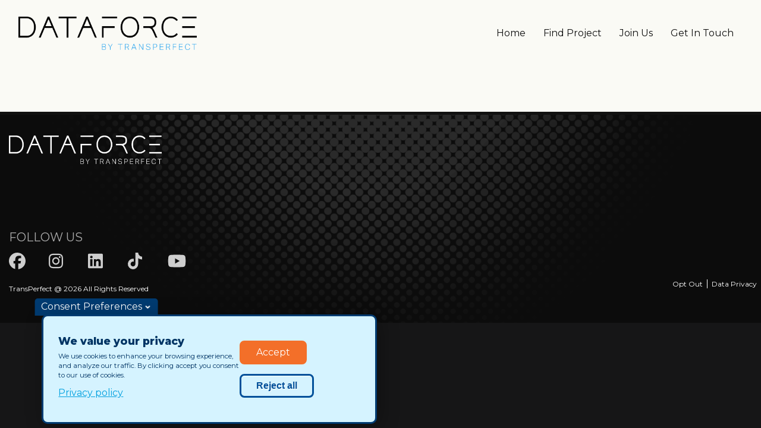

--- FILE ---
content_type: text/html; charset=UTF-8
request_url: https://dataforcecommunity.transperfect.com/project/amethyst-project-ja
body_size: 7054
content:
<!DOCTYPE html>
<html  lang="en" dir="ltr" prefix="content: http://purl.org/rss/1.0/modules/content/  dc: http://purl.org/dc/terms/  foaf: http://xmlns.com/foaf/0.1/  og: http://ogp.me/ns#  rdfs: http://www.w3.org/2000/01/rdf-schema#  schema: http://schema.org/  sioc: http://rdfs.org/sioc/ns#  sioct: http://rdfs.org/sioc/types#  skos: http://www.w3.org/2004/02/skos/core#  xsd: http://www.w3.org/2001/XMLSchema# ">
  <head>
    <meta charset="utf-8" />
<link rel="canonical" href="https://dataforcecommunity.transperfect.com/project/amethyst-project-ja" />
<link rel="image_src" href="https://dataforcecommunity.transperfect.com/sites/default/files/2022-08/PHC-Inside%20Home-CA-02-Branded.jpg" />
<meta name="description" content="The purpose of this project is to collect photos of indoor and outdoor hobbies and sport activities from your personal photo gallery. The photos will be used to improve AI object detection. For the project, you will need to share photos taken from any iOS device by uploading them into our data collection app. This is a fully remote project. You must reside in Japan to qualify for this project." />
<meta property="og:image" content="https://dataforcecommunity.transperfect.com/sites/default/files/2022-08/PHC-Inside%20Home-CA-02-Branded.jpg" />
<meta name="Generator" content="Drupal 9 (https://www.drupal.org)" />
<meta name="MobileOptimized" content="width" />
<meta name="HandheldFriendly" content="true" />
<meta name="viewport" content="width=device-width, initial-scale=1, shrink-to-fit=no" />
<script>var ct_check_js_val = '658bfea7281075dc9e4552bf6efc4183';var drupal_ac_antibot_cookie_value = 'f7d9880a8cc718fbbfd87ee139322fad88c89ce02d34239f5de9414b4da36a78';var ct_use_cookies = 1;var ct_use_alt_cookies = 0;var ct_capture_buffer = 0;</script>
<meta http-equiv="x-ua-compatible" content="ie=edge" />
<link rel="icon" href="/sites/default/files/DF-icon.png" type="image/png" />
<script>window.a2a_config=window.a2a_config||{};a2a_config.callbacks=[];a2a_config.overlays=[];a2a_config.templates={};</script>

    <title>Amethyst Image Collection - Japan | DataForce Community</title>
    <link rel="stylesheet" media="all" href="/sites/default/files/css/css_sl-SOKlqi6ipKShWK_q1LuCTubZ4_lYJoM-ORx4-LHc.css" />
<link rel="stylesheet" media="all" href="/sites/default/files/css/css_JVvSp_9qtnhmrjzYSDBXzPsyAPRBDwv-7pU94CXtcEI.css" />
<link rel="stylesheet" media="all" href="//stackpath.bootstrapcdn.com/bootstrap/4.5.0/css/bootstrap.min.css" />
<link rel="stylesheet" media="all" href="/sites/default/files/css/css_Ck_Ig0ffzfMmugtjrwFW-HUA3-WvQy-2ljEdPZ5A2Wk.css" />
<link rel="stylesheet" media="all" href="//use.fontawesome.com/releases/v5.13.0/css/all.css" />
<link rel="stylesheet" media="all" href="/sites/default/files/css/css_y0ifvFTJn3OpgwHT5WKDDy7_cLBXaDbcecFM0yx9f2Y.css" />
<link rel="stylesheet" media="print" href="/sites/default/files/css/css_Y4H_4BqmgyCtG7E7YdseTs2qvy9C34c51kBamDdgark.css" />

    <script src="https://use.fontawesome.com/releases/v6.6.0/js/all.js" defer crossorigin="anonymous"></script>
<script src="https://use.fontawesome.com/releases/v5.13.1/js/v4-shims.js" defer crossorigin="anonymous"></script>

	<!-- Google Tag Manager // with delay for SEO -->
	<script>
		window.dataLayer = window.dataLayer || [];
		function gtag() { dataLayer.push(arguments); }
	  
		// Set default consent before GTM loads
		gtag('consent', 'default', {
			'ad_storage': 'denied',
			'analytics_storage': 'denied',
			'functionality_storage': 'denied',
			'personalization_storage': 'denied',
			'ad_personalization': 'denied',
			'ad_user_data': 'denied',
			'security_storage': 'granted' // Required for essential security
		});
	</script>
	<script>
		window.addEventListener("load", function() {
			if (Drupal.eu_cookie_compliance.hasAgreed()){
				triggerGTM();
			} else {
				//  no consent block GTM
				gtag('consent', 'update', {
					'ad_storage': 'denied',
					'analytics_storage': 'denied',
					'functionality_storage': 'denied',
					'personalization_storage': 'denied',
					'ad_personalization': 'denied',
					'ad_user_data': 'denied',
					'security_storage': 'granted' // Required for essential security
				});
			}
		});
	  
		document.addEventListener("click", function (event) {
			if (event.target.matches(".agree-button")) {
				triggerGTM();
			}
		});
		
		function triggerGTM() {
			/* init gtm after 2000 milliseconds - this could be adjusted */
			setTimeout(initGTM, 2000);
			document.addEventListener('scroll', initGTMOnEvent);
			document.addEventListener('mousemove', initGTMOnEvent);
			document.addEventListener('touchstart', initGTMOnEvent);
		}
	  
		function initGTMOnEvent(event) {
			initGTM();
			event.currentTarget.removeEventListener(event.type, initGTMOnEvent); // remove the event listener that got triggered
		}
	  
		function initGTM() {
			if (window.gtmDidInit) {
			  return false;
			}
	  
			window.gtmDidInit = true; // flag to ensure script does not get added to DOM more than once.
		  
			const script = document.createElement('script');
			script.type = 'text/javascript';
			script.async = true;
			// ensure PageViews is always tracked (on script load)
			script.onload = () => {
			  dataLayer.push({ event: 'gtm.js', 'gtm.start': new Date().getTime(), 'gtm.uniqueEventId': 0 });
			};
			script.src = 'https://www.googletagmanager.com/gtm.js?id=GTM-T9XTB2R';
		  
			document.head.appendChild(script);
			gtag('consent', 'update', {
				'ad_storage': 'granted',
				'analytics_storage': 'granted',
				'functionality_storage': 'granted',
				'personalization_storage': 'granted',
				'ad_user_data': 'granted',
				'ad_personalization': 'granted'
			});
			gtag("config", "GTM-T9XTB2R");
		}
	</script>
	<!-- End Google Tag Manager -->
  </head>
  <body class="layout-one-sidebar layout-sidebar-second page-node-173 path-node page-node-type-project-page">
	<!-- Google Tag Manager (noscript) -->
	<noscript><iframe src="https://www.googletagmanager.com/ns.html?id=GTM-T9XTB2R" height="0" width="0" style="display:none;visibility:hidden"></iframe></noscript>
	<!-- End Google Tag Manager (noscript) -->
    <a href="#main-content" class="visually-hidden focusable skip-link">
      Skip to main content
    </a>
    
      <div class="dialog-off-canvas-main-canvas" data-off-canvas-main-canvas>
    <div id="page-wrapper">
  <div id="page">
    <header id="header" class="header" role="banner" aria-label="Site header">
                      <nav class="navbar fixed-top bg-primary navbar-expand-lg" id="navbar-main">
                    <div class="container">
                              <a href="/" title="Home" rel="home" class="navbar-brand">
              <img src="/sites/default/files/DataForce_Logo_Black_Resized_B2C.png" alt="Home" class="img-fluid d-inline-block align-top" />
            
    </a>
    

                          <button class="navbar-toggler navbar-toggler-right" type="button" data-toggle="collapse" data-target="#CollapsingNavbar" aria-controls="CollapsingNavbar" aria-expanded="false" aria-label="Toggle navigation"><span class="navbar-toggler-icon"></span></button>
              <div class="collapse navbar-collapse" id="CollapsingNavbar">
                  <nav role="navigation" aria-labelledby="block-tls-main-menu-menu" id="block-tls-main-menu" class="block block-menu navigation menu--main">
            
  <h2 class="sr-only" id="block-tls-main-menu-menu">Main navigation</h2>
  

        
              <ul block="block-tls-main-menu" class="clearfix nav navbar-nav">
                    <li class="nav-item">
                          <a href="/" class="nav-link nav-link--" data-drupal-link-system-path="&lt;front&gt;">Home</a>
              </li>
                <li class="nav-item">
                          <a href="/projects" class="nav-link nav-link--projects" data-drupal-link-system-path="projects">Find Project</a>
              </li>
                <li class="nav-item">
                          <a href="/home#learnMore" class="nav-link nav-link--homelearnmore" data-drupal-link-system-path="node/2">Join Us</a>
              </li>
                <li class="nav-item">
                          <a href="/form/contact" class="nav-link nav-link--form-contact" data-drupal-link-system-path="webform/contact">Get In Touch</a>
              </li>
        </ul>
  


  </nav>


                	          </div>
                                            </div>
                  </nav>
    </header>
            <div id="main-wrapper" class="layout-main-wrapper clearfix">
      
      
<div id="main" class="container">
  

  <div class="row row-offcanvas row-offcanvas-left clearfix">

    <main class="main-content col" id="content" role="main">
      <section class="section">
        <a id="main-content" tabindex="-1"></a>


        
        
                      <div data-drupal-messages-fallback class="hidden"></div><div id="block-tls-content" class="block block-system block-system-main-block">
  
    
      <div class="content">
      

<article data-history-node-id="173" role="article" about="/project/amethyst-project-ja" class="node node--type-project-page node--promoted node--view-mode-full clearfix">
  <header>
    
        
      </header>
  <div class="node__content clearfix">
    


            <div class="clearfix text-formatted field field--name-body field--type-text-with-summary field--label-hidden field__item"><a name="form28311292" id="formAnchor28311292"></a>
<script src="https://fs4.formsite.com/include/form/embedManager.js?28311292"></script>
<script>
EmbedManager.embed({
	key: "https://fs4.formsite.com/res/showFormEmbed?EParam=PyBo85CFjhGIzY3raN9irpxgZj_4sohMFzpUCZwnDno&28311292",
	width: "100%",
        prePopulate:window.location
});
</script></div>
      
  </div>
</article>

    </div>
  </div>



          
        
      </section>
    </main>

        
        
  </div> </div> 
    </div>
          <div class="featured-bottom">
        <aside class="container clearfix" role="complementary">
            <section class="row region region-featured-bottom-first">
    <div id="block-tempcss" class="block block-block-content block-block-contentcf6287ce-167e-4a31-aae1-630b811cd203">
  
    
      <div class="content">
      
            <div class="clearfix text-formatted field field--name-body field--type-text-with-summary field--label-hidden field__item"><style>

label.form-required:after {
    content: "*";
    display: inline-block;
    color: red;
    margin-left: 5px;
}

.dashed {list-style-type: none;}
.dashed li:before {
content: '-';
        position: absolute;
        margin-left: -20px;}

#block-addtoanysharebuttons {
    padding: 0;
    margin-top: 50px;
    border: 0;
    margin-bottom: 55px; background:none;
}
.page-user-login #main {width:500px; margin:auto;}
.icon-img img {height:auto; width:78px;}
.btn-primary-blue {background:#63b3a7;}
h4.blue {color:#5092be}
</style></div>
      
    </div>
  </div>

  </section>

          
          
        </aside>
      </div>
        <footer class="site-footer">
      
  
    <div class="main-footer-container col-md-12">
      <div class="container">
          <section class="row region region-footer-first">
    <div id="block-footerlinks" class="block block-block-content block-block-content2b8cc63e-72e4-4ab2-ae95-522b6172d209">
  
    
      <div class="content">
      
            <div class="clearfix text-formatted field field--name-body field--type-text-with-summary field--label-hidden field__item"><style type="text/css">
<!--/*--><![CDATA[/* ><!--*/
#footer-logo img {
    width: 380px;
    max-width: 257px !important;
}
@media only screen and (max-width: 600px) {
footer.site-footer {
    background-image: none !important;
}
#footer-logo img {
    width: 380px;
    max-width: 308px !important;
    padding-top: 0;
    margin-bottom: -103px;
}
}


/*--><!]]>*/
</style><p><a href="/" id="footer-logo"><img alt="Home" src="/sites/default/files/DataForce_Logo_All_White.png" /></a></p>

<div class="row" style="&#10;    max-width: 400px;&#10;    margin: 0 auto;&#10;    padding-top: 0;&#10;    padding-bottom: 0;&#10;">
<div class="col-md-3"> </div>

<div class="col-md-3"> </div>

<div class="col-md-3"> </div>

<div class="col-md-3"> </div>
</div>
</div>
      
    </div>
  </div>

  </section>

      </div>
    </div>

    <div class="footer-copywrite-section">
      <div class="container">
        <div class="copywrite-text">
            <section class="row region region-footer-second">
    <div id="block-copyrightinfo" class="block block-block-content block-block-content2671b723-2281-49ac-baee-83737965686b">
  
    
      <div class="content">
      
            <div class="clearfix text-formatted field field--name-body field--type-text-with-summary field--label-hidden field__item"><!--<script src="https://kit.fontawesome.com/fdd8585cb9.js" crossorigin="anonymous"></script>-->
<div class="row text-left" style="
    max-width: 400px;
    margin: 0 auto;
    padding-top: 0;
    padding-bottom: 0;
">

<div class="col-12"><h4 style="width: 100%;font-size: 20px;text-transform: uppercase;">Follow Us</h4></div>

    <div class="col-2"><a href="https://www.facebook.com/dataforcecommunitybytransperfect" target="_blank" style="
    font-size: 28px;
"><i class="fa-brands fa-facebook"></i></a></div>

  <div class="col-2"><a href="https://www.instagram.com/dataforceai/" style="
    font-size: 28px;
"><i class="fa-brands fa-instagram"></i></a></div>

  <div class="col-2"><a href="https://www.linkedin.com/showcase/dataforceai" style="
    font-size: 28px;
"><i class="fa-brands fa-linkedin"></i></a></div>

  <div class="col-2"><a href="https://www.tiktok.com/@dataforceai" style="
    font-size: 28px;
"><i class="fa-brands fa-tiktok"></i></a></div>

  <div class="col-2"><a href="https://www.youtube.com/@dataforcecommunity" style="
    font-size: 28px;
"><i class="fa-brands fa-youtube"></i></a></div>
<div class="col-12 pt-3"><p>TransPerfect @ 2026 All Rights Reserved</p></div>
</div></div>
      
    </div>
  </div>

  </section>

        </div>
        <div class="copywrite-links">
            <section class="row region region-footer-third">
    <div id="block-footersitemaplinks" class="block block-block-content block-block-content10066937-44b7-42a2-87c0-792df708f34a">
  
    
      <div class="content">
      
            <div class="clearfix text-formatted field field--name-body field--type-text-with-summary field--label-hidden field__item"><div class="col-md-3"> </div>

<div class="col-md-3"> </div>

<div class="col-md-3"> </div>

<div class="col-md-3"> </div>

<ul><li><a href="https://www.transperfect.com/privacy/opt-out">Opt Out</a></li>
	<li><a href="/privacy">Data Privacy</a></li>
</ul></div>
      
    </div>
  </div>

  </section>

        </div>
      </div>
    </div>

  
    <style>
    .job-closed-message {
      font-weight: 600;
      padding: 1.5rem;
      border-radius: 6px;
      text-align: center;
    }
  </style>

    </footer>
  </div>
</div>

  </div>

    
    <script type="application/json" data-drupal-selector="drupal-settings-json">{"path":{"baseUrl":"\/","scriptPath":null,"pathPrefix":"","currentPath":"node\/173","currentPathIsAdmin":false,"isFront":false,"currentLanguage":"en"},"pluralDelimiter":"\u0003","suppressDeprecationErrors":true,"eu_cookie_compliance":{"cookie_policy_version":"1.0.0","popup_enabled":true,"popup_agreed_enabled":false,"popup_hide_agreed":false,"popup_clicking_confirmation":false,"popup_scrolling_confirmation":false,"popup_html_info":"\u003Cbutton type=\u0022button\u0022 class=\u0022eu-cookie-withdraw-tab\u0022\u003EConsent Preferences\u003C\/button\u003E\n\u003Cdiv aria-labelledby=\u0022popup-text\u0022  class=\u0022eu-cookie-compliance-banner eu-cookie-compliance-banner-info eu-cookie-compliance-banner--opt-in\u0022\u003E\n  \u003Cdiv class=\u0022popup-content info eu-cookie-compliance-content\u0022\u003E\n        \u003Cdiv id=\u0022popup-text\u0022 class=\u0022eu-cookie-compliance-message\u0022 role=\u0022document\u0022\u003E\n      \u003Ch2\u003EWe value your privacy\u003C\/h2\u003E\u003Cp\u003EWe use cookies to enhance your browsing experience, and analyze our traffic. By clicking accept you consent to our use of cookies.\u003C\/p\u003E\n              \u003Cbutton type=\u0022button\u0022 class=\u0022find-more-button eu-cookie-compliance-more-button\u0022\u003EPrivacy policy\u003C\/button\u003E\n          \u003C\/div\u003E\n\n    \n    \u003Cdiv id=\u0022popup-buttons\u0022 class=\u0022eu-cookie-compliance-buttons\u0022\u003E\n            \u003Cbutton type=\u0022button\u0022 class=\u0022agree-button eu-cookie-compliance-secondary-button button button--small\u0022\u003EAccept\u003C\/button\u003E\n              \u003Cbutton type=\u0022button\u0022 class=\u0022decline-button eu-cookie-compliance-default-button button button--small button--primary\u0022\u003EReject all\u003C\/button\u003E\n          \u003C\/div\u003E\n  \u003C\/div\u003E\n\u003C\/div\u003E","use_mobile_message":false,"mobile_popup_html_info":"\u003Cbutton type=\u0022button\u0022 class=\u0022eu-cookie-withdraw-tab\u0022\u003EConsent Preferences\u003C\/button\u003E\n\u003Cdiv aria-labelledby=\u0022popup-text\u0022  class=\u0022eu-cookie-compliance-banner eu-cookie-compliance-banner-info eu-cookie-compliance-banner--opt-in\u0022\u003E\n  \u003Cdiv class=\u0022popup-content info eu-cookie-compliance-content\u0022\u003E\n        \u003Cdiv id=\u0022popup-text\u0022 class=\u0022eu-cookie-compliance-message\u0022 role=\u0022document\u0022\u003E\n      \n              \u003Cbutton type=\u0022button\u0022 class=\u0022find-more-button eu-cookie-compliance-more-button\u0022\u003EPrivacy policy\u003C\/button\u003E\n          \u003C\/div\u003E\n\n    \n    \u003Cdiv id=\u0022popup-buttons\u0022 class=\u0022eu-cookie-compliance-buttons\u0022\u003E\n            \u003Cbutton type=\u0022button\u0022 class=\u0022agree-button eu-cookie-compliance-secondary-button button button--small\u0022\u003EAccept\u003C\/button\u003E\n              \u003Cbutton type=\u0022button\u0022 class=\u0022decline-button eu-cookie-compliance-default-button button button--small button--primary\u0022\u003EReject all\u003C\/button\u003E\n          \u003C\/div\u003E\n  \u003C\/div\u003E\n\u003C\/div\u003E","mobile_breakpoint":768,"popup_html_agreed":false,"popup_use_bare_css":false,"popup_height":"auto","popup_width":"55%","popup_delay":1000,"popup_link":"\/privacy","popup_link_new_window":true,"popup_position":false,"fixed_top_position":true,"popup_language":"en","store_consent":false,"better_support_for_screen_readers":false,"cookie_name":"","reload_page":false,"domain":"","domain_all_sites":true,"popup_eu_only":false,"popup_eu_only_js":false,"cookie_lifetime":90,"cookie_session":0,"set_cookie_session_zero_on_disagree":0,"disagree_do_not_show_popup":false,"method":"opt_in","automatic_cookies_removal":true,"allowed_cookies":"ct_check_js\r\nct_timezone\r\nct_pointer_data\r\nct_fkp_timestamp\r\nct_ps_timestamp\r\napbct_timestamp\r\napbct_cookies_test","withdraw_markup":"\u003Cbutton type=\u0022button\u0022 class=\u0022eu-cookie-withdraw-tab\u0022\u003EConsent Preferences\u003C\/button\u003E\n\u003Cdiv aria-labelledby=\u0022popup-text\u0022 class=\u0022eu-cookie-withdraw-banner\u0022\u003E\n  \u003Cdiv class=\u0022popup-content info eu-cookie-compliance-content\u0022\u003E\n    \u003Cdiv id=\u0022popup-text\u0022 class=\u0022eu-cookie-compliance-message\u0022 role=\u0022document\u0022\u003E\n      \u003Ch2\u003EWe value your privacy\u003C\/h2\u003E\u003Cp\u003EWe use cookies to enhance your browsing experience, and analyze our traffic. You have given your consent for us to set cookies.\u003C\/p\u003E\n    \u003C\/div\u003E\n    \u003Cdiv id=\u0022popup-buttons\u0022 class=\u0022eu-cookie-compliance-buttons\u0022\u003E\n      \u003Cbutton type=\u0022button\u0022 class=\u0022eu-cookie-withdraw-button  button button--small button--primary\u0022\u003EWithdraw consent\u003C\/button\u003E\n    \u003C\/div\u003E\n  \u003C\/div\u003E\n\u003C\/div\u003E","withdraw_enabled":true,"reload_options":0,"reload_routes_list":"","withdraw_button_on_info_popup":false,"cookie_categories":["necessary","preferences","statistics","marketing"],"cookie_categories_details":{"necessary":{"uuid":"89c22468-bd46-4635-99a9-40594a5dd454","langcode":"en","status":true,"dependencies":[],"id":"necessary","label":"Necessary","description":"Necessary cookies help make a website usable by enabling basic functions like page navigation and access to secure areas of the website. The website cannot function properly without these cookies.","checkbox_default_state":"required","weight":-9},"preferences":{"uuid":"27ea58eb-8322-4a41-b3e0-a51d39a4988a","langcode":"en","status":true,"dependencies":[],"id":"preferences","label":"Preferences","description":"Preference cookies enable a website to remember information that changes the way the website behaves or looks, like your preferred language or the region that you are in.","checkbox_default_state":"checked","weight":-8},"statistics":{"uuid":"9dcf4a35-cf81-4773-8df4-a8572a6381cd","langcode":"en","status":true,"dependencies":[],"id":"statistics","label":"Statistics","description":"Statistic cookies help website owners to understand how visitors interact with websites by collecting and reporting information anonymously.","checkbox_default_state":"checked","weight":-7},"marketing":{"uuid":"c37102f2-9f0a-4ae2-85c0-fa466a1b0ee0","langcode":"en","status":true,"dependencies":[],"id":"marketing","label":"Marketing","description":"Marketing cookies are used to track visitors across websites. The intention is to display ads that are relevant and engaging for the individual user and thereby more valuable for publishers and third party advertisers.","checkbox_default_state":"checked","weight":-6}},"enable_save_preferences_button":true,"cookie_value_disagreed":"0","cookie_value_agreed_show_thank_you":"1","cookie_value_agreed":"2","containing_element":"body","settings_tab_enabled":true,"olivero_primary_button_classes":" button button--small button--primary","olivero_secondary_button_classes":" button button--small","close_button_action":"close_banner","open_by_default":true,"modules_allow_popup":true,"hide_the_banner":false,"geoip_match":true},"user":{"uid":0,"permissionsHash":"d1ad4222cd2e4d620f400af80dfd6eb336f229c0a216078336eaba8b37e1fca4"}}</script>
<script src="/sites/default/files/js/js_JRODV87liPKDhUJXNkudORpDjjzZZIvcTgms3lsebaY.js"></script>
<script src="https://static.addtoany.com/menu/page.js" async></script>
<script src="/sites/default/files/js/js_QS83Ri5Y6FTzCRBVUlCl3EAOtQvcGTnMxq6HK3oQhJw.js"></script>
<script src="//cdnjs.cloudflare.com/ajax/libs/popper.js/1.14.3/umd/popper.min.js"></script>
<script src="//stackpath.bootstrapcdn.com/bootstrap/4.5.0/js/bootstrap.min.js"></script>
<script src="/sites/default/files/js/js_LEWlhZSLrN0tJJ0fTuYOWuEidHyafRnvLR3um1hiMrs.js"></script>
<script src="/modules/eu_cookie_compliance/js/eu_cookie_compliance.min.js?v=9.5.1" defer></script>
<script src="/sites/default/files/js/js_Gp5LLya9uzkWcBNTUZ7vwYid4Zlafj3wnJLZkYaiGGw.js"></script>
<script src="https://moderate.cleantalk.org/ct-bot-detector-wrapper.js"></script>

  </body>
</html>


--- FILE ---
content_type: text/css
request_url: https://dataforcecommunity.transperfect.com/sites/default/files/css/css_Ck_Ig0ffzfMmugtjrwFW-HUA3-WvQy-2ljEdPZ5A2Wk.css
body_size: 4960
content:
@import url('https://fonts.googleapis.com/css2?family=Montserrat:wght@200&display=swap');@import url('https://fonts.googleapis.com/css2?family=Montserrat:wght@400&display=swap');@import url('https://fonts.googleapis.com/css2?family=Montserrat:wght@600&display=swap');@import url('https://fonts.googleapis.com/css2?family=Montserrat:wght@800&display=swap');html,body,body .site-footer{font-family:'Montserrat',sans-serif!important;}h2{font-weight:800;}#footer-logo img{width:380px;}.bg-primary{background-color:#fafaf5 !important;}a.navbar-brand{width:300px;margin-top:15px;margin-bottom:15px;}#toolbar-administration,#toolbar-administration{z-index:2000;position:relative;}.header .container{max-width:1350px;}.node--type-project-page div#main-wrapper{background:#fff;}.main-parg{position:relative;padding:75px 0;margin:0;}.TopPadBig{padding-top:150px;}.BottomPadBig{padding-bottom:150px;}.TopMarBig{margin-top:150px;}.BottomMarBig{margin-bottom:150px;}.TopPadSmall{padding-top:25px;}.BottomPadSmall{padding-bottom:25px;}.TopMarSmall{margin-top:25px;}.BottomMarSmall{margin-bottom:25px;}.TopPadNone{padding-top:0px;}.BottomPadNone{padding-top:0px;}.no-pad{}#content.col{padding:0;}#main-wrapper{padding-bottom:50px;}#navbar-main{box-shadow:0 0px 25px -5px rgb(0 0 0 / 0%);transition:all 0.5s;}.navbar-collapse{justify-content:flex-end;}a.nav-link{color:#111;padding-right:15px!important;padding-left:15px!important;border-radius:18px;}a.nav-link:hover{color:#fff;background:#1e77ce;}.site-footer .block{border:none;padding:0;margin:0;}.site-footer p{color:#fff;font-size:12px;}.site-footer .content a:hover,.site-footer .content a:focus{}.copywrite-links ul li:last-child a{border-right:none;}.site-footer{}.site-footer{font-family:'Montserrat',sans-serif;color:#FFFFFF;padding-bottom:0px;border-top:5px solid #111;background:#0c0c0c url(https://www.transperfect.com/sites/default/files/media/image/dr3.png) center center / 1200px no-repeat !important;}.site-footer .container{max-width:1350px;}.main-footer-container ul li{text-decoration:none;list-style:none;}.main-footer-container ul li a{text-decoration:none;list-style:none;color:#FFFFFF;line-height:1.7rem;font-weight:400;font-family:'Montserrat';font-size:13px;}.main-footer-container ul li a:hover{text-decoration:underline;}.main-footer-container .footerlinks{float:left;}.main-footer-container.col-md-12{display:inline-block;margin-bottom:50px;}.main-footer-container ul lh a{color:#ffb900;font-weight:700;line-height:3.5em;font-family:'Montserrat';}.main-footer-container ul{padding-left:0px;}.footer-section-first.footerlinks.col-md-4{max-width:28% !important;}.footer-section-second.footerlinks.col-md-4{max-width:26% !important;}.footer-section-third.footerlinks.col-md-2{max-width:24% !important;}.footer-section-fourth.footerlinks.col-md-2{max-width:22% !important;}.logolegal-footer{position:relative;width:100%;height:50px;margin:50px 0;text-align:center;font-size:28px;background-color:#141848;}.logolegal-footer:after{content:'';width:38%;border-bottom:solid 1px #2f335d;position:absolute;left:0;top:50%;z-index:1;}.logolegal-footer:before{content:'';width:38%;border-bottom:solid 1px #2f335d;position:absolute;right:0;top:50%;z-index:1;}.logolegal-footer div{background:url(/themes/tls/images/transperfect-logo.png);background-position:0px 7px;margin:auto;width:250px;height:40px;background-size:250px;margin-top:25px;margin-bottom:25px;background-color:#141848;display:inline-block;z-index:3;position:relative;margin:0;}.footerlinks-bottom .col-md-2{float:left;padding-right:45%;}.footerlinks-bottom .col-md-2 li{width:135px;}.footerlinks-bottom.bottom-third .follow-us.col-md-1{max-width:40% !important;padding:10px 0px 0px 0px;float:left;}.footerlinks-bottom.bottom-third ul.col-md-1.social-links{max-width:60% !important;float:left;padding:0px;}.footerlinks-bottom.bottom-third ul.col-md-1 li{float:left;}.footerlinks-bottom div a,.footerlinks-bottom.bottom-second ul li a,.footerlinks-bottom.bottom-third div{color:#d69e0d;color:#ffb900;font-weight:700;}.footerlinks-bottom{padding-top:50px;}.footer-copywrite-section{display:inline-block;width:100%;padding:25px 0px;}.copywrite-links{float:right;}.copywrite-text{float:left;}.copywrite-links ul li{list-style:none;float:left;}.copywrite-links ul li a{border-right:1px solid;}.footer-copywrite-section li.privacy-link a{border-right:none !important;}.footer-copywrite-section .copywrite-links ul li a{color:#FFFFFF;font-size:12px;padding:0px 7px;}.footer-copywrite-section .copywrite-text{color:#FFFFFF;font-size:12px;}.footerlinks-bottom bottom-third ul li a i:before{padding:0px 20px;}.footerlinks-bottom{padding-top:5px;}.footerlinks-bottom.bottom-second{padding-top:60px;}.circle:before{padding:0px 5px;}.circle{border-radius:50%;background-color:#2D305B;padding:12px 10px;font-size:15px;margin:0px 5px;}#block-mainnavigation-2 .navbar-we-mega-menu{background-color:transparent;}#block-mainnavigation-2 .we-mega-menu-ul>.we-mega-menu-li>a{background-color:transparent;}#block-mainnavigation-2 .we-mega-menu-ul>.we-mega-menu-li{border:none;}#block-mainnavigation-2 .we-mega-menu-ul .dropdown-menu>a:before,#block-mainnavigation-2 .we-mega-menu-ul .dropdown-menu>span:before,#block-mainnavigation-2 .we-mega-menu-ul .dropdown-menu>a:after,#block-mainnavigation-2 .we-mega-menu-ul .dropdown-menu>span:after{content:none;}#block-mainnavigation-2 .we-mega-menu-ul>.we-mega-menu-li>a{justify-content:start;padding:0 10px;color:#041a4c;font-size:0.875rem;font-weight:400;font-family:'Montserrat',serif;}.region.region-header{padding:0;margin-right:100px;max-width:unset;}.cs-left img{max-width:55px;height:auto;display:block;padding-right:15px;margin:0;line-height:1;}#block-mainnavigation-2 .we-mega-menu-submenu .block-inner h2{display:none;}.cs-menu,.cs-menu a{display:flex;flex-direction:row;}.cs-menu-title,.cs-menu-title a{border-radius:4px;font-size:0.875rem;font-weight:600 !important;color:#071d49 !important;line-height:1.2;}.cs-menu-caption{display:block;padding-top:6px;font-size:0.625rem;font-weight:400;line-height:1.6;color:#6a6a6a;max-width:90%;}.cs-menu{display:-webkit-box;display:-ms-flexbox;display:flex;-webkit-box-align:center;-ms-flex-align:center;align-items:center;padding:23px 15px;border-radius:4px;font-size:0.875rem;font-weight:600;color:#071d49;line-height:1.2;}h1,h2,h3,h4,h5{}h1{font-weight:600;margin-top:35px;}h5{text-transform:uppercase;}h5:after{content:"";display:block;width:50px;background:#65a8e4;position:relative;height:2px;margin-top:10px !important;margin-bottom:20px !important;}.upper{text-transform:uppercase;}.thin{font-weight:200;}.heavy{font-weight:800;}.navy{color:#141f48;}.blue{color:#6cace4;}.gold{color:#ffb900;}.white{color:#fff;}.button1,.button2,.button3,.button4,.button5,.button6,.button7{color:#fff;background-color:#ffb900;display:inline-block;vertical-align:middle;padding:6px 20px;border:1px solid transparent;border-radius:4px;text-align:center;text-transform:uppercase;transition:all 0.3s;font-size:12px;font-weight:700;line-height:21px;font-family:'Montserrat',serif !important;}.button2{background-color:#6cace4;}.button3{background-color:#141f48;}.button4{background-color:#fff;color:#141f48;}.button5{background-color:transparent;color:#141f48;border:2px solid #141f48;}.button6{background-color:transparent;color:#FFF;border:2px solid #FFFFFF;}.button7{background-color:transparent;color:#000000;border:2px solid #000000;}a.button1:hover{background-color:#ff6600;color:#fff;text-decoration:none;}a.button2:hover{background-color:#0081f1;color:#fff;text-decoration:none;}a.button3:hover{background-color:#0081f1;color:#fff;text-decoration:none;}a.button4:hover{background-color:#fff;color:#ccc;text-decoration:none;}a.button5:hover{background-color:#6cace4;color:#141f48;text-decoration:none;}a.button6:hover{background-color:#ffb900;color:#fff;text-decoration:none;}a.button7:hover{background-color:#ffb900;color:#000000;text-decoration:none;}@media only screen and (min-width:250px) and (max-width:767px){.footer-section-first.footerlinks.col-md-4,.footer-section-second.footerlinks.col-md-4,.footer-section-third.footerlinks.col-md-2,.footer-section-fourth.footerlinks.col-md-2{max-width:100% !important;}.copywrite-text{float:none;text-align:center;}.copywrite-links{float:none;}}@media only screen and (min-width:768px) and (max-width:1024px){.footerlinks-bottom.bottom-third ul.col-md-1.social-links{max-width:100% !important;}.footerlinks-bottom.bottom-third .follow-us.col-md-1{max-width:100% !important;}.footerlinks-bottom.bottom-third .follow-us.col-md-1{padding-left:8px;}.circle{padding:8px;font-size:10px;}}#navbar-main .navbar-we-mega-menu .we-mega-menu-li[data-level="0"] > .we-mega-menu-submenu{left:0;right:0;background-color:#fff;box-shadow:0 20px 30px 0 rgba(151,151,151,0.1);}#navbar-main .navbar-we-mega-menu .we-mega-menu-submenu{width:100% !important;padding:30px 40px;margin-left:auto;background-color:transparent;font-family:"Montserrat",sans-serif;}div#block-mainnavigation-2{position:static;}#navbar-main .navbar-we-mega-menu .we-mega-menu-li[data-level="0"] .we-mega-menu-submenu-inner{display:block;}#navbar-main .navbar-we-mega-menu .we-mega-menu-row{padding:0;margin :0 auto;width:100%;}#navbar-main .navbar-we-mega-menu .we-mega-menu-li[data-level="0"]{position:static;border-bottom:3px solid transparent;margin-bottom:-20px;}.navbar.navbar-we-mega-menu{width:100%;position:static;margin-bottom:0;display:block;left:0;padding:0.5rem 0 0;min-height:inherit;border:none;padding-top:0 !important;background:none;overflow:visible;}.we-mega-menu-ul{position:static;}#navbar-main .navbar-we-mega-menu .we-mega-menu-submenu.full-height-col .we-mega-menu-col-custom{padding:30px 40px;}#navbar-main .navbar-we-mega-menu .span3{flex:0 0 25%;-webkit-box-flex:0;max-width:25%;margin:0;padding:0;}#navbar-main .navbar-we-mega-menu .we-mega-menu-submenu.full-height-col{padding:0;}#navbar-main .navbar-we-mega-menu .span9{-webkit-box-flex:0;flex:0 0 75%;max-width:75%;margin:0;padding:30px 40px;}#navbar-main .navbar-we-mega-menu .about-main-menu .we-mega-menu-submenu{padding:0;}.we-mega-menu-col.span9.we-mega-menu-col-custom .type-of-block{background-color:#eaf2fa;}.list-group{display:inline-block;border:none;background:none;border-bottom:1px solid #cce0ff;}.ui-tabs-anchor{position:relative;display:inline-block;padding-bottom:10px !important;margin-right:26px;font-size:0.875rem;line-height:1.86;color:#041a4c !important;}.list-group .ui-state-active,.list-group .ui-state-default{border:none;background:none;}.we-mega-menu-col.span9.we-mega-menu-col-custom,#quicktabs-resource_blog_quicktabs{background:#eaf2fa;}#block-quicktabsresourceblogquicktabs .ui-widget.ui-widget-content{border:none;}.view-resource-blog-quicktabs .views-row{-webkit-box-flex:1;flex:1 1 50%;max-width:50%;padding-top:17px;}.view-resource-blog-quicktabs .view-content.row{padding-left:20px;padding-right:20px;}.qktab-img{position:relative;width:100%;max-width:160px;}.qktab-content{display:flex;-webkit-box-orient:vertical;-webkit-box-direction:normal;flex-direction:column;-webkit-box-pack:justify;justify-content:space-between;padding-left:20px;}#navbar-main .navbar-we-mega-menu .span9 .ui-tabs .ui-tabs-panel{padding:0;}.view-resource-blog-quicktabs .field-content div:nth-child(1){display:flex;}.qktab-topic a{color:#fff !important;background-color:#65a8e4;font-size:0.625rem;line-height:1.6;display:block;padding:3px 6px;border-radius:4px;border:solid 1px #65a8e4;text-decoration:none;transition:color 200ms ease,background-color 200ms ease;}.qktab-title a{-webkit-box-flex:1;font-size:1rem;line-height:1.5;color:#041a4c !important;}.qktab-img img{margin:0;height:auto;width:100%;}.qktab-author-name,.qktab-publish-date{font-size:0.625rem;line-height:1.6;color:#6a6a6a;}#quicktabs-resource_blog_quicktabs .list-group .ui-state-active a{border-bottom:1px solid #071d49;}.about-we-menu .we-mega-menu-submenu{padding:0 !important;}.about-careers-menu .type-of-block{background-color:#eaf2fa;}.about-careers-menu .cs-menu{display:block;}.about-careers-menu .level-2-menu{display:flex;-webkit-box-align:center;align-items:center;padding:23px 15px;border-radius:4px;font-size:0.875rem;font-weight:600;color:#071d49;line-height:1.2;}.about-careers-menu .level-3-menu{margin-bottom:25px;}.about-careers-menu .level-3-menu a{color:#6a6a6a;display:block;padding:8px 15px;font-size:0.875rem;font-weight:400;line-height:1.2;transition:background-color 500ms ease;}.about-other-menu .cs-menu.col-sm-4:hover,.service-menu .span3:hover,.solutions-menu .span3:hover,.practice-groups .span3:hover,.resources .cs-menu:hover{background-color:rgba(234,242,250,0.72);}#block-quicktabsresourceblogquicktabs ul li a:hover{cursor:pointer;text-decoration:none;color:#65a8e4 !important;border-bottom:1px solid #071d49;}.closeButtonOnSubMenu{position:absolute;top:-2vw;right:-1.5vw;width:auto;height:auto;padding:3vw;color:black;font-size:2.5vw;text-align:center;z-index:1200;font-weight:100;cursor:pointer;transition:.2s;}.scrolled #navbar-main{background:#fff;box-shadow:0 0px 25px -5px rgb(0 0 0 / 10%);}#navbar-main .navbar-we-mega-menu .we-mega-menu-li[data-level="0"] > a.we-mega-menu-li:hover{font-weight:600;color:#ff6600;letter-spacing:-0.2px;}#navbar-main .navbar-we-mega-menu .we-mega-menu-li[data-level="0"]:hover{border-color:#65a8e4;}#block-topicons{position:absolute;top:13px;right:20px;display:-webkit-box;display:-ms-flexbox;display:flex;-webkit-box-align:center;-ms-flex-align:center;align-items:center;z-index:100;}#block-searchform{position:absolute;top:34px;right:20px;display:-webkit-box;display:-ms-flexbox;display:flex;-webkit-box-align:center;-ms-flex-align:center;align-items:center;z-index:100;}#block-searchform,#block-quicktabsfamiliesofcompanies{display:none;}.t-family-of-companies-btn{position:relative;display:-webkit-box;display:-ms-flexbox;display:flex;padding:6px 40px 6px 10px;margin:0 0 0 25px;vertical-align:center;background-color:#fff;font-size:0.8125rem;font-weight:400;letter-spacing:0;text-transform:none;color:#071d49;border-style:none;border-radius:4px;-webkit-box-shadow:0 2px 20px 0 rgb(7 29 73 / 5%);box-shadow:0 2px 20px 0 rgb(7 29 73 / 5%);bottom:29px;}.t-family-of-companies-btn::after{font-size:0.75rem;color:#071d49;font-weight:900;position:absolute;right:23px;top:42%;-webkit-transform:translateY(-50%);transform:translateY(-50%);content:"\2304" !important}#block-quicktabsfamiliesofcompanies{box-shadow:0 2px 20px 0 rgba(7,29,73,0.05);background:#fff;position:absolute;right:0px;z-index:1010;width:630px;top:calc(30% + 13px);}#block-quicktabsfamiliesofcompanies .item-list ul{margin:0;}#block-quicktabsfamiliesofcompanies .item-list{position:relative;border:none;padding:20px 30px 0;}#block-quicktabsfamiliesofcompanies .item-list ul li{margin-right:20px;margin-bottom:0;border:none;}#block-quicktabsfamiliesofcompanies .item-list ul li.list-group-item.active,#block-quicktabsfamiliesofcompanies .item-list ul li a{padding:0;position:relative;color:#041a4c;font-size:0.875rem;line-height:2.14286;border:none;background-color:#fff;}#block-quicktabsfamiliesofcompanies .item-list ul li.active a::after{content:"";position:absolute;left:0;bottom:-7px;height:1px;width:100%;background-color:#071d49;opacity:1;z-index:10;}#block-quicktabsfamiliesofcompanies .item-list ul::after{content:"";position:absolute;left:0;bottom:0;height:1px;width:100%;background-color:#071d49;opacity:0.27;}.view-family-of-companies.view-display-id-block_1 .views-row{width:33.33%;}.view-family-of-companies.view-display-id-block_2 .views-row{width:16.285%;padding:5px;}.view-family-of-companies.view-display-id-block_2 .views-row img{max-width:100%;max-height:50px;}.view-family-of-companies{padding:20px 45px;}.view-family-of-companies .views-row a{color:#01164e;line-height:1.8;font-size:0.625rem;}.view-family-of-companies .views-row span{font-size:0.625rem;}.view-family-of-companies.view-display-id-block_1 .views-row a::after{content:"\2197" !important;color:#01164e;font-size:11px;padding-left:2px;}.view-family-of-companies .views-row a:hover,#block-quicktabsfamiliesofcompanies .item-list ul li a:hover{text-decoration:none;}#navbar-main .we-mega-menu-li[data-level="0"]{padding-bottom:calc(1rem + 24px);}#navbar-main .navbar-we-mega-menu .we-mega-menu-li{line-height:1.2;}.form-inline.navbar-form.float-right{margin-bottom:-34px;}.toolbar-tray-open .fixed-top{position:relative;}.user-logged-in #main-wrapper{padding-top:0;}#main-wrapper{padding-top:10%;}.we-mega-menu-submenu{background-color:#f7f7f7;max-width:1440px;margin-left:auto;margin-right:auto;-webkit-box-align:baseline;width:100%;}.news-press-view h2{border-bottom:1px solid #00539b;padding-top:0.2412em;line-height:1.2324em;padding-bottom:0.2412em;}.news-press-view h2 a{color:#01164e;font-weight:300;}.news-press-view h2 a:hover{text-decoration:none;color:#65a8e4;}.news-press-view .row{display:block;}#views-exposed-form-news-press-release-page-1{padding:15px 0px;}.news-press-view .views-field-field-news-press-categories{padding-bottom:25px;}.page-item.active .page-link{background-color:#01164e;border-color:#01164e;}#block-quicktabsclients .client{display:flex !important;align-items:center !important;float:left !important;padding:0 50px !important;height:122px !important;width:20% !important;}#block-quicktabsclients .ui-widget.ui-widget-content{border:none !important;}#block-quicktabsclients .item-list .list-group{position:relative;margin:auto;width:302px;display:flex;justify-content:center;border:1px solid #d4dbe0;border-radius:19px;overflow:hidden;flex-direction:row;}#block-quicktabsclients li.list-group-item.ui-tabs-tab{border-right:1px solid #d4dbe0;border-radius:unset;margin:-5px 0px;}#block-quicktabsclients .list-group-item.ui-state-active{background:rgba(243,111,39,0.1);}#block-quicktabsclients .list-group-item.ui-state-active a{color:rgb(243,111,39) !important;}#block-quicktabsclients .ui-tabs .ui-tabs-nav .ui-tabs-anchor{margin:0px;text-transform:uppercase;font-weight:bold;}.case-study-snippet.right{float:right !important;}.case-study-snippet.left{float:left !important;}.case-study-snippet{width:40% !important;padding:0 30px !important;height:368px !important;background:#f4f9fd;}.innerImageLogoClientsRetailContainer{position:relative;display:flex;vertical-align:middle;align-items:center;padding:30px;float:left;width:12.95vw;height:8vw;transition:.2s;z-index:5;}#quicktabs-clients .view-content.row{display:block;}.eu-cookie-compliance-content{background:#d5f3ff;padding:25px;border-radius:10px;border:3px solid #003b71;box-shadow:5px 5px 32px rgba(0,0,0,0.3);}#sliding-popup{background:none;}.eu-cookie-compliance-popup-open #sliding-popup{}button.eu-cookie-withdraw-tab{left:23%;background:#003b71;color:#fff;border:0;padding:2px 10px;border-radius:7px 7px 0px 0px;top:2px;}button.eu-cookie-withdraw-tab:after{font-family:"Unicons";display:inline-block;margin-left:0.05rem;vertical-align:-3px;font-weight:700 !important;content:"";border:0;content:"\e92d";transform:rotateX(150deg);}.eu-cookie-compliance-popup-open
button.eu-cookie-withdraw-tab:after{transform:rotateX(0deg);}.eu-cookie-compliance-default-button,.eu-cookie-compliance-secondary-button{border:0;padding:5px 25px;border-radius:8px;color:#fff;}.agree-button{background:#f36f29;border:3px solid #f36f29;}.decline-button{background:none;border:3px solid #00509a;color:#00509a;}.agree-button:hover{background:#e05e19;border:3px solid #e05e19}.decline-button:hover{color:#095fae;}.eu-cookie-compliance-more-button{background:none;border:none;text-decoration:underline;color:#00a0df!important;}.eu-cookie-compliance-content h2{font-size:1.1rem;color:#003464;}.eu-cookie-compliance-content p{font-size:0.72rem;line-height:1rem;margin-bottom:.65rem;color:#003464;display:inline-block;font-weight:400;}@media (max-width:767px){button.eu-cookie-withdraw-tab{left:36%!important;}}@font-face{font-family:"Unicons";src:url(/themes/tls/fonts/unicons/Unicons.woff2) format("woff2"),url(/themes/tls/fonts/unicons/Unicons.woff) format("woff");font-weight:normal;font-style:normal;font-display:block;}
body{color:#3b3b3b;background:#161617;}#page,#main-wrapper,.region-primary-menu .menu-item a.is-active,.region-primary-menu .menu-item--active-trail a{background:#fafaf5;}.tabs ul.primary li a.is-active{background-color:#fafaf5;}.tabs ul.primary li.is-active a{background-color:#fafaf5;border-bottom-color:#fafaf5;}#navbar-top{background-color:#4a4a4a;}#navbar-main{background-color:#2557b0;}a,.link{color:#0073b6;}a:hover,a:focus,.link:hover,.link:focus{color:#0090e4;}a:active,.link:active{color:#24aeff;}.page-item.active .page-link{background-color:#0073b6;border-color:#0073b6;}.page-link,.page-link:hover{color:#0073b6;}.sidebar .block{background-color:#ffffff;border-color:#d0d0d0;}.btn-primary{background-color:#0073b6;border-color:#0073b6;}.btn-primary:hover,.btn-primary:focus{background-color:#00517f;}.site-footer{background:#161617;}.region-header,.region-header a,.region-header li a.is-active,.region-header .site-branding__text,.region-header .site-branding,.region-header .site-branding__text a,.region-header .site-branding a,.region-secondary-menu .menu-item a,.region-secondary-menu .menu-item a.is-active{color:#ffffff;}[dir="rtl"] .color-form .color-palette{margin-left:0;margin-right:20px;}[dir="rtl"] .color-form .form-item label{float:right;}[dir="rtl"] .color-form .color-palette .lock{right:-20px;left:0;}


--- FILE ---
content_type: text/javascript
request_url: https://dataforcecommunity.transperfect.com/sites/default/files/js/js_LEWlhZSLrN0tJJ0fTuYOWuEidHyafRnvLR3um1hiMrs.js
body_size: 908
content:
/**

 * @file

 * Global utilities.

 *

 */

(function ($, Drupal) {
    'use strict';
    Drupal.behaviors.tls = {

    attach: function (context, settings) {
      jQuery(".tp-search").click(function(e){
        jQuery("#block-searchform").toggle();		
        jQuery("#block-quicktabsfamiliesofcompanies").hide();
      }); 
      jQuery("#block-quicktabsfamiliesofcompanies").appendTo(".t-family-of-companies");

    
      var n = 0;
      jQuery( "div.t-family-of-companies" )
        .mouseenter(function() {
          n += 1;
          jQuery( this ).find( "div#block-quicktabsfamiliesofcompanies" ).show();
        })
        .mouseleave(function() {
          jQuery( this ).find( "div#block-quicktabsfamiliesofcompanies" ).hide();
        });
     

    }

  };


  // Get the current URL
let currentUrl = window.location.href;

// Check if the URL contains "%2F"
if (currentUrl.includes("%2F")) {

  // Replace '%3F' with '&'
  let decodedUrl = currentUrl.replace(/%3F/g, "&");

    // Decode the URL
    decodedUrl = decodeURIComponent(decodedUrl);


    // Refresh the page with the cleaned-up URL
    window.location.replace(decodedUrl);
}



})(jQuery, Drupal);

jQuery(function($)
{
   // client page quick tab
   var arr = [];
   var arr2 =[];
   var arr3 =[];
  
   i = 0;
  
  var arr = jQuery('.all_clients .view-content .case-study-snippet').map(function(){
    return this.outerHTML;
  });
  var arr2 = jQuery('.lawfirm-clients .view-content .case-study-snippet').map(function(){
    return this.outerHTML;
  });
  var arr3 = jQuery('.corporatelaw-clients .view-content .case-study-snippet').map(function(){
    return this.outerHTML;
  });
  
   jQuery('.view-clients.view-display-id-block_1 .view-content .case-study-snippet, .view-clients.view-display-id-block_2 .view-content .case-study-snippet, .view-clients.view-display-id-block_3 .view-content .case-study-snippet, .view-clients.view-display-id-block_4 .view-content .case-study-snippet, .view-clients.view-display-id-block_5 .view-content .case-study-snippet, .view-clients.view-display-id-block_6 .view-content .case-study-snippet, .view-clients.view-display-id-block_7 .view-content .case-study-snippet').map(function(){
    this.outerHTML='';
   });
 
    jQuery(".all_clients .view-content").prepend(arr[0]);
    jQuery(".lawfirm-clients .view-content").prepend(arr2[0]);
    jQuery(".corporatelaw-clients .view-content").prepend(arr3[0]);
    
    for(i=1; i < arr.length; i++){
        jQuery(".all_clients .view-content  div:nth-child(9n)").each(function () {
        jQuery(this).after(arr[i++]); 
      });
    }
    for(i=1; i < arr2.length; i++){
        jQuery(".lawfirm-clients .view-content  div:nth-child(9n)").each(function () {
        jQuery(this).after(arr2[i++]); 
      });
    }
    for(i=1; i < arr3.length; i++){
        jQuery(".corporatelaw-clients .view-content  div:nth-child(9n)").each(function () {
        jQuery(this).after(arr3[i++]); 
      });
    }
    
});     
   jQuery('.all_clients .case-study-snippet:odd').addClass('left');
   jQuery('.all_clients .case-study-snippet:even').addClass('right');
   
   jQuery('.lawfirm-clients .case-study-snippet:odd').addClass('left');
   jQuery('.lawfirm-clients .case-study-snippet:even').addClass('right');

   jQuery('.corporatelaw-clients .case-study-snippet:odd').addClass('left');
   jQuery('.corporatelaw-clients .case-study-snippet:even').addClass('right');

   
  //  on load more client start
  // client page quick tab
jQuery( document ).ajaxComplete(function() {
 
   var arr = [];
   var arr2 =[];
   var arr3 =[];
  
   i = 0;
  
  var arr = jQuery('.all_clients .view-content .case-study-snippet').map(function(){
    return this.outerHTML;
  });
  var arr2 = jQuery('.lawfirm-clients .view-content .case-study-snippet').map(function(){
    return this.outerHTML;
  });
  var arr3 = jQuery('.corporatelaw-clients .view-content .case-study-snippet').map(function(){
    return this.outerHTML;
  });
    jQuery('.all-clients .view-content .case-study-snippet, .lawfirm-clients .view-content .case-study-snippet, .corporatelaw-clients .view-content .case-study-snippet').map(function(){
    this.outerHTML='';
  });
 
    jQuery(".all_clients .view-content").prepend(arr[0]);
    jQuery(".lawfirm-clients .view-content").prepend(arr2[0]);
    jQuery(".corporatelaw-clients .view-content").prepend(arr3[0]);
    for(i=1; i < arr.length; i++){
        jQuery(".all-clients .view-content  div:nth-child(9n)").each(function () {
        jQuery(this).after(arr[i++]); 
      });
    }
    for(i=1; i < arr2.length; i++){
        jQuery(".lawfirm-clients .view-content  div:nth-child(9n)").each(function () {
        jQuery(this).after(arr2[i++]); 
      });
    }
    for(i=1; i < arr3.length; i++){
        jQuery(".corporatelaw-clients .view-content  div:nth-child(9n)").each(function () {
        jQuery(this).after(arr3[i++]); 
      });
    }
 
   jQuery('.all_clients .case-study-snippet:odd').addClass('left');
   jQuery('.all_clients .case-study-snippet:even').addClass('right');

   jQuery('.lawfirm-clients .case-study-snippet:odd').addClass('left');
   jQuery('.lawfirm-clients .case-study-snippet:even').addClass('right');

   jQuery('.corporatelaw-clients .case-study-snippet:odd').addClass('left');
   jQuery('.corporatelaw-clients .case-study-snippet:even').addClass('right');


});

;
